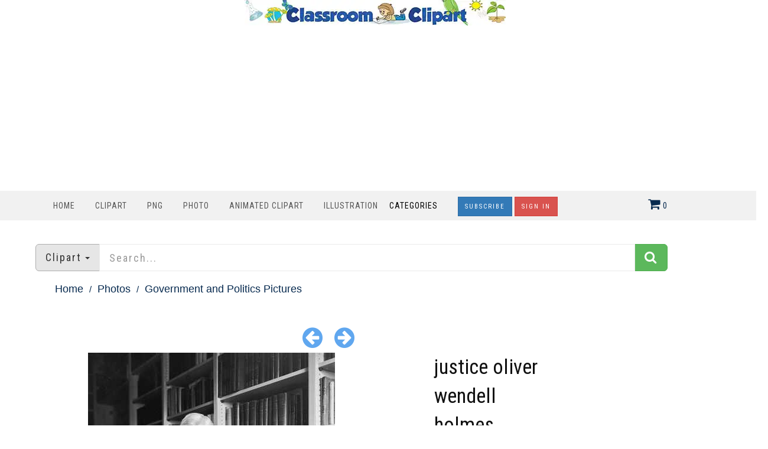

--- FILE ---
content_type: text/html; charset=utf-8
request_url: https://classroomclipart.com/image/photo/justice-oliver-wendell-holmes-9837.htm
body_size: 8840
content:
<!DOCTYPE html>
<html lang="en"><head>
	
	<meta charset="utf-8">
	<meta name="viewport" content="width=device-width, initial-scale=1.0">
	<link href="/image/images/favicon.gif" type="image/gif" rel="icon">
	<link href="https://classroomclipart.com/image/images/favicon.ico" type="image/gif" rel="shortcut icon">
	<link rel="apple-touch-icon" sizes="180x180" href="/image/images/apple-touch-icon-180x180.png">
	<meta name='robots' content='index, follow, max-image-preview:large, max-snippet:-1, max-video-preview:-1'>
	<title>Government and Politics Pictures-justice oliver wendell holmes</title>
	<meta name="description" content="justice oliver wendell holmes">
	<meta name="keywords" content="">
	<link rel="canonical" href="https://classroomclipart.com/image/photo/justice-oliver-wendell-holmes-9837.htm"><meta content="classroom_clipart:photo" property="og:type">
<meta content="https://classroomclipart.com/image/photo/justice-oliver-wendell-holmes-9837.htm" property="og:url">
<meta content="justice oliver wendell holmes" property="og:title">
<meta content="justice oliver wendell holmes" property="og:description">
<meta content="https://classroomclipart.com/image/static2/preview2/photo-justice-oliver-wendell-holmes-9837.jpg" property="og:image">
<meta content="classroomclipart" property="classroom_clipart:author">
<meta content="" property="classroom_clipart:category">
<meta content="1618949229" property="classroom_clipart:uploaded">
<meta content="court" property="classroom_clipart:tags" />
<meta content="supreme" property="classroom_clipart:tags" />
<meta content="justice" property="classroom_clipart:tags" />
<meta content="united staes" property="classroom_clipart:tags" />
<meta content="wendell holmes" property="classroom_clipart:tags" />
<meta property="twitter:card" content="photo">
<meta property="twitter:site" content="@Classroom Clipart">
<meta property="twitter:creator" content="@classroomclipart">
<meta property="twitter:url" content="https://classroomclipart.com/image/photo/justice-oliver-wendell-holmes-9837.htm">
<meta property="twitter:title" content="justice oliver wendell holmes">
<meta property="twitter:image" content="https://classroomclipart.com/image/static2/preview2/photo-justice-oliver-wendell-holmes-9837.jpg">

	
	
  <!--[if IE]><meta http-equiv='X-UA-Compatible' content='IE=edge,chrome=1'><![endif]-->
<link href="/image/templates/cliparts/styles.item.pure.css" rel="stylesheet">
<script src="/image/templates/cliparts/scripts.min.js?v=2" type="text/javascript"></script>
	<!-- Global site tag (gtag.js) - Google Analytics -->
	<script async src="https://www.googletagmanager.com/gtag/js?id=UA-8191424-1"></script>
	<script>
		window.dataLayer = window.dataLayer || [];
		  function gtag(){dataLayer.push(arguments);}
		  gtag('js', new Date());
		
		  gtag('config', 'UA-8191424-1');
	</script>
	<script type="text/javascript">
  var _gaq = _gaq || [];
  _gaq.push(['_setAccount', 'UA-8191424-1']);
  _gaq.push(['_trackPageview']);
  (function() {
    var ga = document.createElement('script'); ga.type = 'text/javascript'; ga.async = true;
    ga.src = ('https:' == document.location.protocol ? 'https://ssl' : 'http://www') + '.google-analytics.com/ga.js';
    var s = document.getElementsByTagName('script')[0]; s.parentNode.insertBefore(ga, s);
  })();
</script>
<script async src="https://pagead2.googlesyndication.com/pagead/js/adsbygoogle.js?client=ca-pub-6046499734384137"
     crossorigin="anonymous"></script>
	<style>
.bottom-page-wrap {
  position: relative;
  z-index: 19;
</style>
	<style>
.button {
  background-color: #2eb82e; /* Green */
  border: none;
  color: white;
  padding: 5px 20px;
  text-align: center;
  text-decoration: none;
  display: inline-block;
  font-size: 16px;
  margin: 4px 2px;
  cursor: pointer;
  border-radius: 5px;
}
.button2 {background-color: #008CBA;} /* Blue */
.button3 {background-color: #cc0000;} /* Red */
.button4 {background-color: #e7e7e7; color: black;} /* Gray */
.button5 {background-color: #555555;} /* Black */
.button6 {background-color: #ffaa00;} /* Blue */
.button7 {background-color: #00ace6;} /* Blue */
.button8 {background-color: #0059b3;} /* Blue */
.button9 {background-color: #99cc00;} /* Blue */
/* CSS */
.image-container2 {
    display: flex;
    justify-content: center;
}
 #search_columns {
            height: auto !important;
	 
        }
 .btn-danger2 {
  color: #fff;
  background-color: #193d6b;
  border-color: #d43f3a;
}
</style>
</head>
<body class="home blog cliparts-active">
<div class="container">
            <div class="row">
                <div class="col-md-12">
                   <div style=text-align:center;>
				     <a href="/" rel="home"><img src="https://classroomclipart.com/image/images/classroomclipart_title.webp" width="442" height="43" alt="Classroom Clipart Welcome Banner"></a>
            		</div>
        		</div>
				            <div class="row">
                <div class="col-md-12">
                   
<center>
	<script>
  // Initialize the agent on page load.
  const fpPromise = import('https://fpjscdn.net/v3/ZX01Eya9U1ues6SXYAkF')
    .then(FingerprintJS => FingerprintJS.load())

  // Get the visitorId when you need it.
  fpPromise
    .then(fp => fp.get())
    .then(result => {
      const visitorId = result.visitorId
      console.log(visitorId)
    })
</script>
<script async src="https://pagead2.googlesyndication.com/pagead/js/adsbygoogle.js?client=ca-pub-6046499734384137"
     crossorigin="anonymous"></script>
<!-- new crca horiz -->
<ins class="adsbygoogle"
     style="display:block"
     data-ad-client="ca-pub-6046499734384137"
     data-ad-slot="7869986891"
     data-ad-format="auto"
     data-full-width-responsive="true"></ins>
<script>
     (adsbygoogle = window.adsbygoogle || []).push({});
</script>
</center>
            		</div>
        		
        	</div>
        	</div>
    	</div>
    <nav class="navbar navbar-custom" role=
    "navigation">
        <div class="container">
            <div class="header-container">
                <div class="navbar-header">
                    <div class="navbar-toggle" data-target="#custom-collapse"
                    data-toggle="collapse">
                        <span class="sr-only">Toggle navigation</span>
                        <span class="icon-bar"></span> <span class=
                        "icon-bar"></span> <span class="icon-bar"></span>
                    </div>
                </div>
                
<div class="header-menu-wrap">
                    <div class="collapse navbar-collapse" id="custom-collapse">
                        <ul class="nav navbar-nav navbar-left" id=
                        "menu-menu-1" style="margin-top:10px">
                        <li class="menu-item" style="padding-left:0;padding-right:0px"><a href='https://classroomclipart.com'> Home</a></li>
                        <li class="menu-item" style="padding-left:0;padding-right:0px"><a href='/image/category/clipart.htm'> Clipart</a></li>
						<li class="menu-item" style="padding-left:0;padding-right:0px"><a href='/image/category/transparent-png.htm'> PNG</a></li>
                        <li class="menu-item" style="padding-left:0;padding-right:0px"><a href='/image/category/photos.htm'> Photo</a></li>
                        <li class="menu-item" style="padding-left:0;padding-right:0px"><a href='/image/category/animated-clipart.htm'> Animated Clipart</a></li>
						 <li class="menu-item" style="padding-left:0;padding-right:0px"><a href='/image/category/illustrations.htm'> Illustration</a></li>
                    	<li class="menu-item menu-item-has-children" style="padding-left:0;padding-right:30px;"> Categories</a>
                    		<ul class="sub-menu">
                    			<li><a href='/image/category/icons.htm'>Icons</a></li><li><a href='/image/category/emojis.htm'>Emojis</a></li><li><a href='/image/category/transparent-png.htm'>Transparent PNG</a></li><li><a href='/image/category/backgrounds.htm'>Backgrounds</a></li><li><a href='/image/category/avatars.htm'>Avatars</a></li><li><a href='/image/category/new-clipart-categories.htm'>New Clipart Categories</a></li><li><a href='/image/category/stickers.htm'>Stickers</a></li><li><a href='/image/category/clipart.htm'>Clipart</a></li><li><a href='/image/category/animated-clipart.htm'>Animated Clipart</a></li><li><a href='/image/category/photos.htm'>Photos</a></li><li><a href='/image/category/illustrations.htm'>Illustrations</a></li><li><a href='/image/category/videos.htm'>Videos</a></li><li><a href='/image/category/history-in-photos-and-illustrations.htm'>History in Photos and Illustrations</a></li><li><a href='/image/category/sounds.htm'>Sounds</a></li><li><a href='/image/category/photo-objects.htm'>Photo Objects</a></li>
                    		</ul>
						</li>
	
						
<a href="/image/signup/index.html"><button type="button" class="btn btn-primary btn-rounded { border-radius: 100px }" style="background-color:0000b9">Subscribe</button></a>
					<a href="https://mbrs.classroomclipart.com/image/members/login.php"><button type="button" class="btn btn-danger">Sign In</button></a>
	
                    </ul>
                    </div>
                </div>

                    <div class="navbar-cart-inner  dropdown hidden-xs hidden-sm" id="cart_desktop" style="float:left;margin-top:11px" onClick="location.href='/image/members/shopping_cart.php'"></div>
                            <div id='shopping_cart_lite'>Your Shopping Cart is empty.<script>
	cart_mass=new Array();
	cart_mass = [];
	cart_title=new Array();
	cart_title=[];
	cart_price=new Array();
	cart_price=[];
	cart_qty=new Array();
	cart_qty=[];
	cart_url=new Array();
	cart_url=[];
	cart_photo=new Array();
	cart_photo=[];
	cart_description=new Array();
	cart_description=[];
	cart_remove=new Array();
	cart_remove=[];
	cart_content_id=new Array();
	cart_content_id=[];
	</script><input type='hidden' id='list_cart_mass' value=""><input type='hidden' id='list_cart_title' value=""><input type='hidden' id='list_cart_price' value=""><input type='hidden' id='list_cart_qty' value=""><input type='hidden' id='list_cart_url' value=""><input type='hidden' id='list_cart_photo' value=""><input type='hidden' id='list_cart_description' value=""><input type='hidden' id='list_cart_remove' value=""><input type='hidden' id='list_cart_content_id' value=""></div>
										  <script>
											cart_word='Cart';
											cart_word_checkout='Checkout';
											cart_word_view='View Cart';
											cart_word_subtotal='Subtotal';
											cart_word_total='Total';
											cart_word_qty='Quantity';
											cart_word_item='Item';
											cart_word_delete='Delete';
											cart_currency1='$';
											cart_currency2='';
											site_root='/image/';
										  </script>
                </div>
                
            </div>
		</div>
    </nav>

        <div class="container">
        	<script>
function change_search(value,title){
   $('.hidden_search').val(value);
   $('.searchbar_text').html(title);
   if ( value == 'illustrations' ) {
      $('.hidden_search').val('photo');
      $('.hidden_category').val(4377);
   }
}

function apply_search() {
   search = $('#search_home').val().replaceAll(' ','-');

   if ( $('.hidden_category').val() == 4377 ) {   
      if ( search != '' ) {
         url='/image/search/' + search + '/category/illustrations.htm'
      } else {
         url='/image/category/illustrations.htm'
      }
      
   } else {
      if ( $('.hidden_search').val() == 'photo' ) { 
         url = '/image/search/photo/' + search
      } else if ( $('.hidden_search').val() == 'video' ) { 
         url = '/image/search/video/' + search
      } else if ( $('.hidden_search').val() == 'audio' ) { 
         url = '/image/search/audio/' + search
      } else if ( $('.hidden_search').val() == 'vector' ) { 
         url = '/image/search/vector/' + search
      } else {
         url = '/image/search/' + search
      }
   }
   location.href = url
   return false;
}

$(document).ready(function() {
    $(".dropdown-toggle").dropdown();
});
</script>
<form method="GET" class="home_search" style="margin-top:20px" onsubmit="return apply_search()">
   <input type="hidden" class="hidden_search" name="scontent" value="vector"><input type="hidden" class="hidden_category" name="acategory" value="5">
   <div class="input-group input-group-lg">
      <div class="input-group-btn dropdown">
         <button type="button" class="btn btn-default dropdown-toggle" data-toggle="dropdown" aria-haspopup="true"  id="dropdownMenu1" aria-expanded="false"><font class="searchbar_text" style="text-transform:none">Clipart</font> <span class="caret"></span></button>
         <ul class="dropdown-menu search_menu_text" role="menu" aria-labelledby="dropdownMenu1">
            <li><a href="javascript:change_search('photo','Photo')"><i class="fa fa-photo"></i>  Photo</a></li>
            <li><a href="javascript:change_search('video','Video')"><i class="fa fa-film"></i>  Video</a></li>
            <li><a href="javascript:change_search('vector','Clipart')"><i class="fa fa-paint-brush"></i>  Clipart</a></li>
            <li><a href="javascript:change_search('illustrations','Illustrations')"><i class="fa fa-paint-brush"></i>  Illustrations</a></li>
            <li role="separator" class="divider"></li>
            <li><a href="javascript:change_search('all','All&nbsp;files')"><i class="fa fa-check-square-o"></i>  All&nbsp;files</a></li>
         </ul>
      </div>
      <input type="text" placeholder="Search..." maxlength="20" class="form-control" autocomplete="off" name="search" id="search_home" /><span class="input-group-btn"><button class="btn btn-success" style="margin-top:0px;"><i class="fa fa-search"></i></button></span>
   </div>
</form>
    	</div>
		<div class="container second_page">

<div id='lightbox_menu_ok'></div><div id='lightbox_menu_error'></div><div id='lightbox' style='top:0px;left:0px;position:absolute;z-index:1000;display:none'></div>
<div class='modal fade' id='modal_window' tabindex='-1' role='dialog' aria-labelledby='myModalLabel' aria-hidden='true' data-backdrop='static'>
  <div class='modal-dialog'>
    <div class='modal-content'>
    </div>
  </div>
</div>			
		<script type="text/javascript" language="JavaScript">

cartitems=new Array();
cartprices=new Array();

	cartitems[0]=17962;
	cartprices[17962]=7;
		cartitems[1]=17963;
	cartprices[17963]=0;
		cartitems[2]=17960;
	cartprices[17960]=3;
		cartitems[3]=17961;
	cartprices[17961]=5;
	//The function adds an item into the shopping cart
function add_cart(x) {
	if(x==0) {
		value=document.getElementById("cart").value;
	}
	if(x==1) {
		value=document.getElementById("cartprint").value;
	}
    
    // Code automatically called on load finishing.
    if(cartprices[value]==0 && x==0)
    {
    	location.href="/image/members/count.php?type=photo&id="+document.getElementById("cart").value+"&id_parent=9837";
    }
    else
    {
   	 	jQuery.ajax({
			type:'POST',
			url:'/image/members/shopping_cart_add.php',
			data: 'id='+ value,
			success:function(data){
				if(document.getElementById('shopping_cart')) {
					document.getElementById('shopping_cart').innerHTML = data.box_shopping_cart;
				}
				if(document.getElementById('shopping_cart_lite')) {
					document.getElementById('shopping_cart_lite').innerHTML = data.box_shopping_cart_lite;
				}
				
				if(x==1) {
											location.href = data.redirect_url
									}
				else 
				{
											location.href = '/image/members/checkout.php';
									}
				
				if(typeof set_styles == 'function') 
				{
					set_styles();
				}
				
				if(typeof reload_cart == 'function') 
				{
					reload_cart();
				}	
			}
		});
	}
}
//Show EXIF
function exif_show(value) {
  	jQuery.ajax({
		type:'POST',
		url:'/image/members/exif.php',
		data:'id=' + value,
		success:function(data){
			if(document.getElementById('exif_content'))
			{
				document.getElementById('exif_content').innerHTML = data;
			}
		}
	});
}

//The function shows a download link
function add_download(a_type,a_parent,a_server) {
	if(document.getElementById("cart")) {
		location.href="/image/members/count.php?type="+a_type+"&id="+document.getElementById("cart").value+"&id_parent="+a_parent+"&server="+a_server;
	}
}

//Hide reviews
function reviews_hide() {
	document.getElementById('reviewscontent').innerHTML ="";
	$("#reviewscontent").slideUp("slow");
}
//Show pixels/inches
function show_size(value) {
	if($('#link_size1_'+value).hasClass('link_pixels')) {
		$('#p'+value+' div.item_pixels').css({'display':'none'});
		$('#p'+value+' div.item_inches').css({'display':'block'});
		$('#link_size1_'+value).removeClass("link_pixels");
		$('#link_size1_'+value).addClass("link_inches");
		$('#link_size2_'+value).removeClass("link_inches");
		$('#link_size2_'+value).addClass("link_pixels");
	}
	else {
		$('#p'+value+' div.item_pixels').css({'display':'block'});
		$('#p'+value+' div.item_inches').css({'display':'none'});
		$('#link_size1_'+value).removeClass("link_inches");
		$('#link_size1_'+value).addClass("link_pixels");
		$('#link_size2_'+value).removeClass("link_pixels");
		$('#link_size2_'+value).addClass("link_inches");
	}
}


//Show prices by license
function apanel(x) {
	sizeboxes=new Array();
			sizeboxes[0]=4583;
				sizeboxes[1]=4584;
				sizeboxes[2]=4585;
				sizeboxes[3]=4586;
				sizeboxes[4]=4587;
				sizeboxes[5]=4588;
			
	//Rights managed and Contact Us
	if(document.getElementById("license1")) {
		sizeboxes[sizeboxes.length]=1;
	}
	
	//Hide item cart button
	if(document.getElementById("item_button_cart")) {
		if(x==0) {
			document.getElementById("item_button_cart").style.display='none';
		}
		else
		{
			document.getElementById("item_button_cart").style.display='block';
		}
	}
	for(i=0;i<sizeboxes.length;i++) {
		if(document.getElementById('p'+sizeboxes[i].toString())) {
			if(sizeboxes[i]==x)
			{
	document.getElementById('p'+sizeboxes[i].toString()).style.display ='inline';
			}
			else
			{
	document.getElementById('p'+sizeboxes[i].toString()).style.display ='none';
			}
		}
	}
}
//Show added items 
function xcart(x) {
	for(i=0;i<cartitems.length;i++) {
		if(document.getElementById('tr_cart'+cartitems[i].toString())) {
			if(cartitems[i]==x)
			{
	document.getElementById('tr_cart'+cartitems[i].toString()).className ='tr_cart_active';
	document.getElementById('cart').value =x;
			}
			else
			{
	document.getElementById('tr_cart'+cartitems[i].toString()).className ='tr_cart';
			}
		}
	}
	    var aRadio = document.getElementsByTagName('input'); 
	    for (var i=0; i < aRadio.length; i++)
	    { 
	        if (aRadio[i].type != 'radio') continue; 
	        if (aRadio[i].value == x) aRadio[i].checked = true; 
	    } 

}
		
//Video mp4/mov preview
function lightboxon_istock(fl,width,height,event,rt) {
	rcontent="<video   width='"+width+"' height='"+height+"' autoplay controls><source src='"+fl+"' type='video/mp4'></video>";

	preview_moving(rcontent,width,height,event);
}
function show_more(value) {
	$(".modal-content").not('.modal-content2').load(value);
    $(".modal-content").not('.modal-content2').modal({
	  backdrop: false
	});
}

</script></div>
<div style="padding:0px 10px 0px 10px">
<div class="item_path">
	<ul>
		<li class="first"><a href="/">Home</a></li>
		<li><a href="/image/category/photos.htm">Photos</a></li><li class="last">Government and Politics Pictures</li><li><a href='/image/category/government-and-politics-pictures.htm'>Government and Politics Pictures</a></li>
	</ul>
	<div class="clearfix"></div>
</div>
<div class="row">
    <div class="file_links row">
        		
				<div class="col-lg-6 col-md-6 next_previous">
					
						<a href="/image/photo/justice-edward-terry-sanford-1924-9836.htm" title="Previous"><i class="fa fa-arrow-circle-left"></i></a>
					&nbsp;&nbsp;&nbsp;
					
						<a href="/image/photo/justice-pierce-butler-9838.htm" title="Next"><i class="fa fa-arrow-circle-right"></i></a>
					
				</div>
        <div class="col-lg-6 col-md-6">
					
				</div>
        </div>
    <div class="col-lg-6 col-md-6">
        
            
          <center><center><img src='/image/static2/preview2/photo-justice-oliver-wendell-holmes-9837.jpg' class='img-responsive' alt='justice oliver wendell holmes'></center></center>

			<div class='file_details'>
				<h2>Image Description</h2><span><b>Description:</b> justice oliver wendell holmes<br><br></span>	
		<h2>Keywords</h2>
			<a href='/image/search/court' class='kw'>court</a> <a href='/image/search/supreme' class='kw'>supreme</a> <a href='/image/search/justice' class='kw'>justice</a> <a href='/image/search/united-staes' class='kw'>united staes</a> <a href='/image/search/wendell-holmes' class='kw'>wendell holmes</a> 		
			<hr />
		  
	
<h2>Share File</h2>
        <a href="https://www.facebook.com/sharer.php?u=https%3A%2F%2Fclassroomclipart.com%2Fimage%2Fphoto%2Fjustice-oliver-wendell-holmes-9837.htm&title=justice+oliver+wendell+holmes&picture=https%3A%2F%2Fclassroomclipart.com%2Fimage%2Fstatic2%2Fpreview2%2Fphoto-justice-oliver-wendell-holmes-9837.jpg" target="_blank" class="btn btn-md btn-default">&nbsp;<i  class="fa fa-facebook"></i></a>
        <a href="https://twitter.com/home?status=https%3A%2F%2Fclassroomclipart.com%2Fimage%2Fphoto%2Fjustice-oliver-wendell-holmes-9837.htm&title=justice+oliver+wendell+holmes" target="_blank" class="btn btn-md btn-primary">&nbsp;<i  class="fa fa-twitter"></i></a> 
        <a href="https://pinterest.com/pin/create/button/?url=https%3A%2F%2Fclassroomclipart.com%2Fimage%2Fphoto%2Fjustice-oliver-wendell-holmes-9837.htm&media=https%3A%2F%2Fclassroomclipart.com%2Fimage%2Fstatic2%2Fpreview2%2Fphoto-justice-oliver-wendell-holmes-9837.jpg&description=justice+oliver+wendell+holmes" target="_blank" class="btn btn-md btn-danger">&nbsp;<i  class="fa fa-pinterest"></i></a>
		</div>
    </div>   

    <div class="col-lg-3 col-md-3">
    	<h1 class="product_title entry-title">justice oliver wendell holmes</h1>
      <div class="row">
       	<div class="col-lg-4 col-md-4 col-sm-4"><b>ID:9837</b></div>
       	<div class="col-lg-4 col-md-4 col-sm-4">
       	</div>
       </div>
       <hr / style="margin-bottom:0px">
		
		<div class="cart-actions">
			<div class="addto">
				<div style='margin-bottom:6px;margin-top:15px' class='price_license'><a href='/image/members/license.php'>License:</a></b> <input type='radio' name='license' id='license4583' value='4583' style='margin-left:20px;margin-right:10px'  onClick='apanel(4583);' checked><label for='license4583' >Standard</label></div><div name='p4583' id='p4583' style='display:inline'><table border='0' cellpadding='0' cellspacing='0' class='table_cart'><tr valign='top'><th width='20%'>Title</th><th width='20%' class='hidden-xs hidden-sm'>Type</th><th class='hidden-xs hidden-sm'><a href="javascript:show_size('4583');" id='link_size1_4583' class='link_pixels'>Pixels</a>&nbsp;<a href="javascript:show_size('4583');" id='link_size2_4583' class='link_inches'>Inches</a></th><th>free image download / price</th><th></th></tr><tr class='tr_cart' id='tr_cart17963'><td onClick='xcart(17963);'>Free Download</td><td onClick='xcart(17963);' class='hidden-xs hidden-sm'>JPG</td><td onClick='xcart(17963);' class='hidden-xs hidden-sm'><div class='item_pixels'>760&nbsp;x&nbsp;1000&nbsp;px</div><div class='item_inches' style='display:none'>2.53&quot;&nbsp;x&nbsp;3.33&quot;&nbsp;@&nbsp;300&nbsp;dpi</div></td><td nowrap onClick='xcart(17963);'><span class='price'>Free Download</span></td><td onClick='xcart(17963);'><input type='radio'  id='cart' name='cart' value='17963' checked></td></tr><tr class='tr_cart' id='tr_cart17960'><td onClick='xcart(17960);'>Medium JPG</td><td onClick='xcart(17960);' class='hidden-xs hidden-sm'>JPG</td><td onClick='xcart(17960);' class='hidden-xs hidden-sm'><div class='item_pixels'>1901&nbsp;x&nbsp;2500&nbsp;px</div><div class='item_inches' style='display:none'>6.34&quot;&nbsp;x&nbsp;8.33&quot;&nbsp;@&nbsp;300&nbsp;dpi</div></td><td nowrap onClick='xcart(17960);'><span class='price'>$3.00 </span></td><td onClick='xcart(17960);'><input type='radio'  id='cart' name='cart' value='17960' ></td></tr><tr class='tr_cart' id='tr_cart17961'><td onClick='xcart(17961);'>Large JPG</td><td onClick='xcart(17961);' class='hidden-xs hidden-sm'>JPG</td><td onClick='xcart(17961);' class='hidden-xs hidden-sm'><div class='item_pixels'>3912&nbsp;x&nbsp;5146&nbsp;px</div><div class='item_inches' style='display:none'>13.04&quot;&nbsp;x&nbsp;17.15&quot;&nbsp;@&nbsp;300&nbsp;dpi</div></td><td nowrap onClick='xcart(17961);'><span class='price'>$5.00 </span></td><td onClick='xcart(17961);'><input type='radio'  id='cart' name='cart' value='17961' ></td></tr></table></div><input id='item_button_cart' class='add_to_cart' type='button' onclick="add_cart(0)" value='Download'><h2 style='margin-top:20px'>Files:</h2><p><b>JPG:</b> 3912x5146px&nbsp@&nbsp;10.46 Mb.</p>
			</div>
			<div style="clear:both"></div>
		</div>
    <h4>To Download the free version of the clipart  - Select Free Clipart Download and Press Download Button. To purchase an instant download, select the image and the download button. Use your shopping cart to checkout. </h4>
		<p>Membership includes all available JPG file sizes, PNG,  GIF and file formats. See <a href="/members.htm">Membership Info</a></p>
		<p>Questions? Contact sales@classroomclipart.com</p>
<div class='file_details4'>
					<h2>File Details</h2>
					<span><b>Category:</b> <a href='/image/category/government-and-politics-pictures.htm'>Government and Politics Pictures</a></span><br>

			
			
			
				
		</div>
        </div>
    <div class="col-lg-3 col-md-3">
<script async src="https://pagead2.googlesyndication.com/pagead/js/adsbygoogle.js"></script>
<!-- classroomverti -->
<ins class="adsbygoogle"
     style="display:block"
     data-ad-client="ca-pub-6046499734384137"
     data-ad-slot="5402661840"
     data-ad-format="auto"
     data-full-width-responsive="true"></ins>
<script>
     (adsbygoogle = window.adsbygoogle || []).push({});
</script>
		<br>
		<script async src="https://pagead2.googlesyndication.com/pagead/js/adsbygoogle.js"></script>
<!-- classroomverti -->
<ins class="adsbygoogle"
     style="display:block"
     data-ad-client="ca-pub-6046499734384137"
     data-ad-slot="5402661840"
     data-ad-format="auto"
     data-full-width-responsive="true"></ins>
<script>
     (adsbygoogle = window.adsbygoogle || []).push({});
</script>
		</div>
  </div>
<center>
<script async src="https://pagead2.googlesyndication.com/pagead/js/adsbygoogle.js"></script>
<!-- classroomverti -->
<ins class="adsbygoogle"
     style="display:block"
     data-ad-client="ca-pub-6046499734384137"
     data-ad-slot="5402661840"
     data-ad-format="auto"
     data-full-width-responsive="true"></ins>
<script>
     (adsbygoogle = window.adsbygoogle || []).push({});
</script>
<div class="clearfix"></div>
</center>
  
<hr />
<div class="products related">
	<center><h2>Related Images</h2></center>
	<ul class="products">
		<div class="product col-md-3"><div style="height:175px;position:relative"><a href="/image/photo/the-jones-county-courthouse-in-ansontexas-22121.htm"><img alt="{ITEM_DESCRIPTION}" src="/image/static2/preview1/photo-the-jones-county-courthouse-in-ansontexas-22121.jpg"  class="img-responsive" style="max-height:175px;position:absolute;bottom:0;left:0"></a></div><div style="height:100px;width:200px"><a href="/image/photo/the-jones-county-courthouse-in-ansontexas-22121.htm"><h4><br>The Jones County Courthouse in AnsonTexas</h4></a></div></div>
<div class="product col-md-3"><div style="height:175px;position:relative"><a href="/image/photo/justice-pierce-butler-9838.htm"><img alt="{ITEM_DESCRIPTION}" src="/image/static2/preview1/photo-justice-pierce-butler-9838.jpg"  class="img-responsive" style="max-height:175px;position:absolute;bottom:0;left:0"></a></div><div style="height:100px;width:200px"><a href="/image/photo/justice-pierce-butler-9838.htm"><h4><br>justice pierce butler</h4></a></div></div>
<div class="product col-md-3"><div style="height:175px;position:relative"><a href="/image/photo/justice-edward-terry-sanford-1924-9836.htm"><img alt="{ITEM_DESCRIPTION}" src="/image/static2/preview1/photo-justice-edward-terry-sanford-1924-9836.jpg"  class="img-responsive" style="max-height:175px;position:absolute;bottom:0;left:0"></a></div><div style="height:100px;width:200px"><a href="/image/photo/justice-edward-terry-sanford-1924-9836.htm"><h4><br>justice edward terry sanford 1924</h4></a></div></div>
<div class="product col-md-3"><div style="height:175px;position:relative"><a href="/image/photo/view-of-flags-flying-at-washington-monument-9539.htm"><img alt="{ITEM_DESCRIPTION}" src="/image/static2/preview1/photo-view-of-flags-flying-at-washington-monument-9539.jpg"  class="img-responsive" style="max-height:175px;position:absolute;bottom:0;left:0"></a></div><div style="height:100px;width:200px"><a href="/image/photo/view-of-flags-flying-at-washington-monument-9539.htm"><h4><br>View of flags flying at Washington Monument</h4></a></div></div>
<div class="product col-md-3"><div style="height:175px;position:relative"><a href="/image/photo/department-of-justice-conference-room-washington-dc-9499.htm"><img alt="{ITEM_DESCRIPTION}" src="/image/static2/preview1/photo-department-of-justice-conference-room-washington-dc-9499.jpg"  class="img-responsive" style="max-height:175px;position:absolute;bottom:0;left:0"></a></div><div style="height:100px;width:200px"><a href="/image/photo/department-of-justice-conference-room-washington-dc-9499.htm"><h4><br>department of justice conference room washington dc</h4></a></div></div>

	</ul>
</div>
<div class="clearfix"></div>
  
	<center>
<script async src="https://pagead2.googlesyndication.com/pagead/js/adsbygoogle.js?client=ca-pub-6046499734384137"
     crossorigin="anonymous"></script>
<!-- new crca horiz -->
<ins class="adsbygoogle"
     style="display:block"
     data-ad-client="ca-pub-6046499734384137"
     data-ad-slot="7869986891"
     data-ad-format="auto"
     data-full-width-responsive="true"></ins>
<script>
     (adsbygoogle = window.adsbygoogle || []).push({});
</script>
<div class="clearfix"></div>
</center>
<div class="clearfix"></div>
  
	<hr />
<div class="products related">
	<center><h2>Related Categories</h2></center>
<ul class="products">
	<div class="product col-md-3"><div style="height:175px;position:relative"><a href="/image/vector-clipart/cartoon-viking-warrior-with-horned-helmet-holding-sword-and-roun-79169.htm"><img alt="{ITEM_DESCRIPTION}" src="/image/static8/preview1/cartoon-viking-warrior-with-horned-helmet-holding-sword-and-roun-79169.jpg"  class="img-responsive" style="max-height:175px;position:absolute;bottom:0;left:0"></a></div><div style="height:100px;width:200px"><a href="/image/vector-clipart/cartoon-viking-warrior-with-horned-helmet-holding-sword-and-roun-79169.htm"><h4><br>cartoon viking warrior with horned helmet holding sword and roun</h4></a></div></div>
<div class="product col-md-3"><div style="height:175px;position:relative"><a href="/image/vector-clipart/colonial-man-wearing-white-wig-78129.htm"><img alt="{ITEM_DESCRIPTION}" src="/image/static8/preview1/colonial-man-wearing-white-wig-78129.jpg"  class="img-responsive" style="max-height:175px;position:absolute;bottom:0;left:0"></a></div><div style="height:100px;width:200px"><a href="/image/vector-clipart/colonial-man-wearing-white-wig-78129.htm"><h4><br>Colonial Man Wearing White Wig</h4></a></div></div>
<div class="product col-md-3"><div style="height:175px;position:relative"><a href="/image/vector-clipart/colonial-lady-cartoon-clipart-78128.htm"><img alt="{ITEM_DESCRIPTION}" src="/image/static8/preview1/colonial-lady-cartoon-clipart-78128.jpg"  class="img-responsive" style="max-height:175px;position:absolute;bottom:0;left:0"></a></div><div style="height:100px;width:200px"><a href="/image/vector-clipart/colonial-lady-cartoon-clipart-78128.htm"><h4><br>Colonial Lady Cartoon Clipart</h4></a></div></div>
<div class="product col-md-3"><div style="height:175px;position:relative"><a href="/image/vector-clipart/colonial-captain-historical-character-78127.htm"><img alt="{ITEM_DESCRIPTION}" src="/image/static8/preview1/colonial-captain-historical-character-78127.jpg"  class="img-responsive" style="max-height:175px;position:absolute;bottom:0;left:0"></a></div><div style="height:100px;width:200px"><a href="/image/vector-clipart/colonial-captain-historical-character-78127.htm"><h4><br>Colonial Captain Historical Character</h4></a></div></div>
<div class="product col-md-3"><div style="height:175px;position:relative"><a href="/image/vector-clipart/smiling-historian-sticker-77902.htm"><img alt="{ITEM_DESCRIPTION}" src="/image/static8/preview1/smiling-historian-sticker-77902.jpg"  class="img-responsive" style="max-height:175px;position:absolute;bottom:0;left:0"></a></div><div style="height:100px;width:200px"><a href="/image/vector-clipart/smiling-historian-sticker-77902.htm"><h4><br>Smiling Historian Sticker</h4></a></div></div>
<div class="product col-md-3"><div style="height:175px;position:relative"><a href="/image/vector-clipart/revolutionary-war-figure-sticker-77899.htm"><img alt="{ITEM_DESCRIPTION}" src="/image/static8/preview1/revolutionary-war-figure-sticker-77899.jpg"  class="img-responsive" style="max-height:175px;position:absolute;bottom:0;left:0"></a></div><div style="height:100px;width:200px"><a href="/image/vector-clipart/revolutionary-war-figure-sticker-77899.htm"><h4><br>Revolutionary War Figure Sticker</h4></a></div></div>
<div class="product col-md-3"><div style="height:175px;position:relative"><a href="/image/vector-clipart/explorer-sticker-illustration-77896.htm"><img alt="{ITEM_DESCRIPTION}" src="/image/static8/preview1/explorer-sticker-illustration-77896.jpg"  class="img-responsive" style="max-height:175px;position:absolute;bottom:0;left:0"></a></div><div style="height:100px;width:200px"><a href="/image/vector-clipart/explorer-sticker-illustration-77896.htm"><h4><br>Explorer Sticker Illustration</h4></a></div></div>
<div class="product col-md-3"><div style="height:175px;position:relative"><a href="/image/vector-clipart/colonial-leader-cartoon-sticker-77895.htm"><img alt="{ITEM_DESCRIPTION}" src="/image/static8/preview1/colonial-leader-cartoon-sticker-77895.jpg"  class="img-responsive" style="max-height:175px;position:absolute;bottom:0;left:0"></a></div><div style="height:100px;width:200px"><a href="/image/vector-clipart/colonial-leader-cartoon-sticker-77895.htm"><h4><br>Colonial Leader Cartoon Sticker</h4></a></div></div>

</ul>
</div>
<div class="clearfix"></div>
 
<center>
<script async src="https://pagead2.googlesyndication.com/pagead/js/adsbygoogle.js?client=ca-pub-6046499734384137"
     crossorigin="anonymous"></script>
<!-- new crca horiz -->
<ins class="adsbygoogle"
     style="display:block"
     data-ad-client="ca-pub-6046499734384137"
     data-ad-slot="7869986891"
     data-ad-format="auto"
     data-full-width-responsive="true"></ins>
<script>
     (adsbygoogle = window.adsbygoogle || []).push({});
</script>
</center>
<div class="clearfix"></div></div>
        <div class="bottom-page-wrap">
            <div class="module-small bg-dark shop_isle_footer_sidebar">
					<div class="container">Classroom Clipart - Thousands of clip art images, clipart,illustrations and photographs for every occasions.Over 2,000 clip art related categories to choose from.</div><br>

                <div class="container">
                    <div class="row">
                        <div class="col-sm-6 col-md-3 footer-sidebar-wrap">
                            <aside class="widget widget_text">
                                <h3 class="widget-title">clipart</h3>
                             <ul>
  <li><a href="/image/category/school-clipart.htm">School Clipart</a></li>
  <li><a href="/image/category/animal-clipart.htm">Animal Clipart</a></li>
  <li><a href="/image/category/people-clipart.htm">People Clipart</a></li>
 <li><a href="/image/category/holiday-clipart.htm">Holiday Clipart</a></li>
 <li><a href="/image/category/science-clipart.htm">Science Clipart</a></li>
<li><a href="/image/members/new_images.php">What's New</a></li>
                                </ul>
                            </aside>
                        </div>
                        <div class="col-sm-6 col-md-3 footer-sidebar-wrap">
                            <aside class="widget widget_text">
                                <h3 class="widget-title">Popular Categories</h3>
                               <ul>
   <li><a href="/image/category/clipart.htm"> Clipart</a></li>
  <li><a href="/image/category/photos.htm">Photos</a></li>
  <li><a href="/image/category/animated-clipart.htm">Animations</a></li>
 <li><a href="/image/category/illustrations.htm">Illustrations</a></li>
 <li><a href="/image/category/videos.htm">Videos</a></li>
                                </ul>
                            </aside>
                        </div>
                        <div class="col-sm-6 col-md-3 footer-sidebar-wrap">
                            <aside class="widget widget_text">
                               <h3 class="widget-title">Photos clipart</h3>
                               <ul>
<li><a href="/clipart/Nature_and_Environment.htm">Nature Photos</a></li>
  <li><a href="/image/category/world-countries.htm">Places Around the World</a></li>
                                    <li><a href="/image/category/plant-photos.htm">Plants and Flowers</a></li>
 <li><a href="/image/category/people-pictures.htm">People Pictures</a></li>
 <li><a href="/image/category/animal-photos.htm">Animal Photos</a></li>
                                </ul>
                            </aside>
                        </div>
                        <div class="col-sm-6 col-md-3 footer-sidebar-wrap">
                            <aside class="widget widget_text">
                     <h3 class="widget-title">Site info</h3>
                                <ul>
  <li><a href="/image/pages/about-us.html">About Us</a></li>
  <li><a href="/members.htm">Membership Information</a></li>
   <li><a href="/image/pages/contact-information.html">Contact &Support</a></li>
    <li><a href="/image/pages/privacy-policy.html">Privacy Policy</a></li>
 <li><a href="/image/pages/copyright-information.html">Copyright Information</a></li>
                                </ul>
                            </aside>
                        </div>
                    </div>
                </div>
            </div>
            <footer class="footer bg-dark">
                <hr class="divider-d">
                <div class="container">
                    <div class="row">
                        <div class="col-sm-12">
                            <p class="copyright font-alt">Copyright © 2025 | Classroom Clipart |All rights reserved</p>
                        </div>
                      
                    </div>
                </div>
            </footer>
        </div>
 
    <div class="scroll-up">
        <a href="#totop"><i class="arrow_carrot-2up"></i></a>
    </div>
    <div style="display:none"></div>

</body>
</html>

--- FILE ---
content_type: text/html; charset=utf-8
request_url: https://www.google.com/recaptcha/api2/aframe
body_size: 268
content:
<!DOCTYPE HTML><html><head><meta http-equiv="content-type" content="text/html; charset=UTF-8"></head><body><script nonce="OuLa9Z32PNuZVLSc6pmGYQ">/** Anti-fraud and anti-abuse applications only. See google.com/recaptcha */ try{var clients={'sodar':'https://pagead2.googlesyndication.com/pagead/sodar?'};window.addEventListener("message",function(a){try{if(a.source===window.parent){var b=JSON.parse(a.data);var c=clients[b['id']];if(c){var d=document.createElement('img');d.src=c+b['params']+'&rc='+(localStorage.getItem("rc::a")?sessionStorage.getItem("rc::b"):"");window.document.body.appendChild(d);sessionStorage.setItem("rc::e",parseInt(sessionStorage.getItem("rc::e")||0)+1);localStorage.setItem("rc::h",'1762068481324');}}}catch(b){}});window.parent.postMessage("_grecaptcha_ready", "*");}catch(b){}</script></body></html>